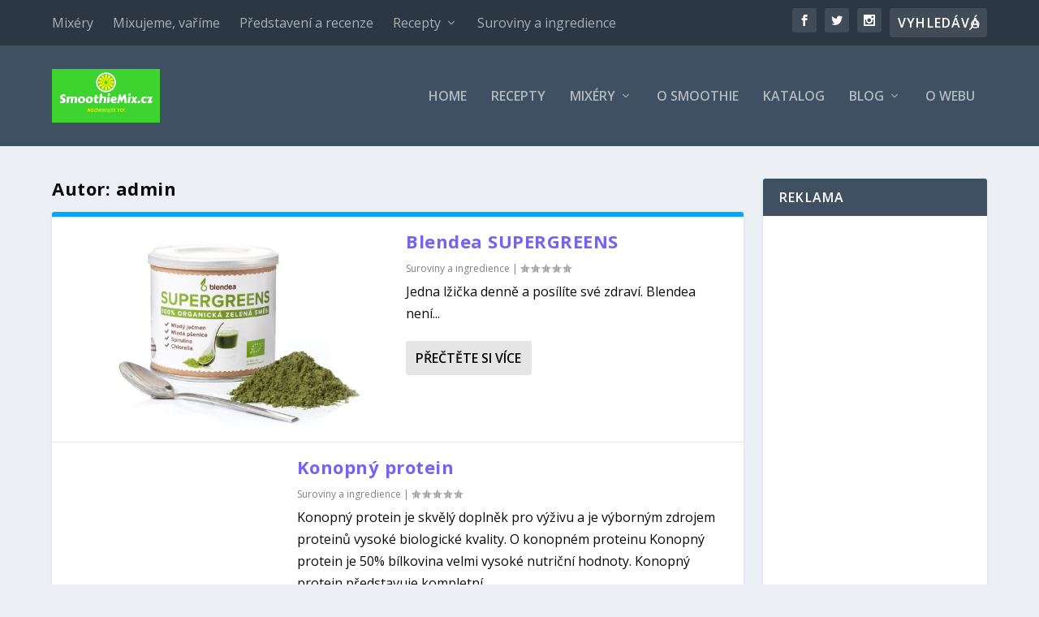

--- FILE ---
content_type: text/html; charset=utf-8
request_url: https://www.google.com/recaptcha/api2/aframe
body_size: 267
content:
<!DOCTYPE HTML><html><head><meta http-equiv="content-type" content="text/html; charset=UTF-8"></head><body><script nonce="CleMHpBTDpDOehwyqxbWbQ">/** Anti-fraud and anti-abuse applications only. See google.com/recaptcha */ try{var clients={'sodar':'https://pagead2.googlesyndication.com/pagead/sodar?'};window.addEventListener("message",function(a){try{if(a.source===window.parent){var b=JSON.parse(a.data);var c=clients[b['id']];if(c){var d=document.createElement('img');d.src=c+b['params']+'&rc='+(localStorage.getItem("rc::a")?sessionStorage.getItem("rc::b"):"");window.document.body.appendChild(d);sessionStorage.setItem("rc::e",parseInt(sessionStorage.getItem("rc::e")||0)+1);localStorage.setItem("rc::h",'1767656985803');}}}catch(b){}});window.parent.postMessage("_grecaptcha_ready", "*");}catch(b){}</script></body></html>